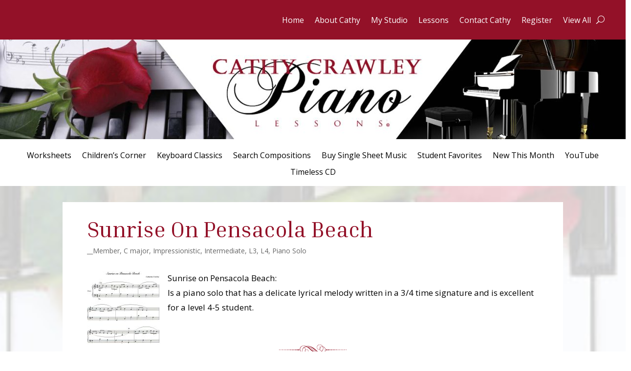

--- FILE ---
content_type: text/css
request_url: https://pensacolapianolessons.com/wp-content/et-cache/global/et-divi-customizer-global.min.css?ver=1768918271
body_size: 25
content:
@media only screen and (min-width:1350px){.et_pb_row{padding:27px 0}.et_pb_section{padding:54px 0}.single.et_pb_pagebuilder_layout.et_full_width_page .et_post_meta_wrapper{padding-top:81px}.et_pb_fullwidth_section{padding:0}}add_filter('wp_nav_menu_items','bbloomer_dynamic_menu_item_label',9999,2);function bbloomer_dynamic_menu_item_label($items,$args){if (! is_user_logged_in()){$items=str_replace("My Account","Login",$items)}return $items}